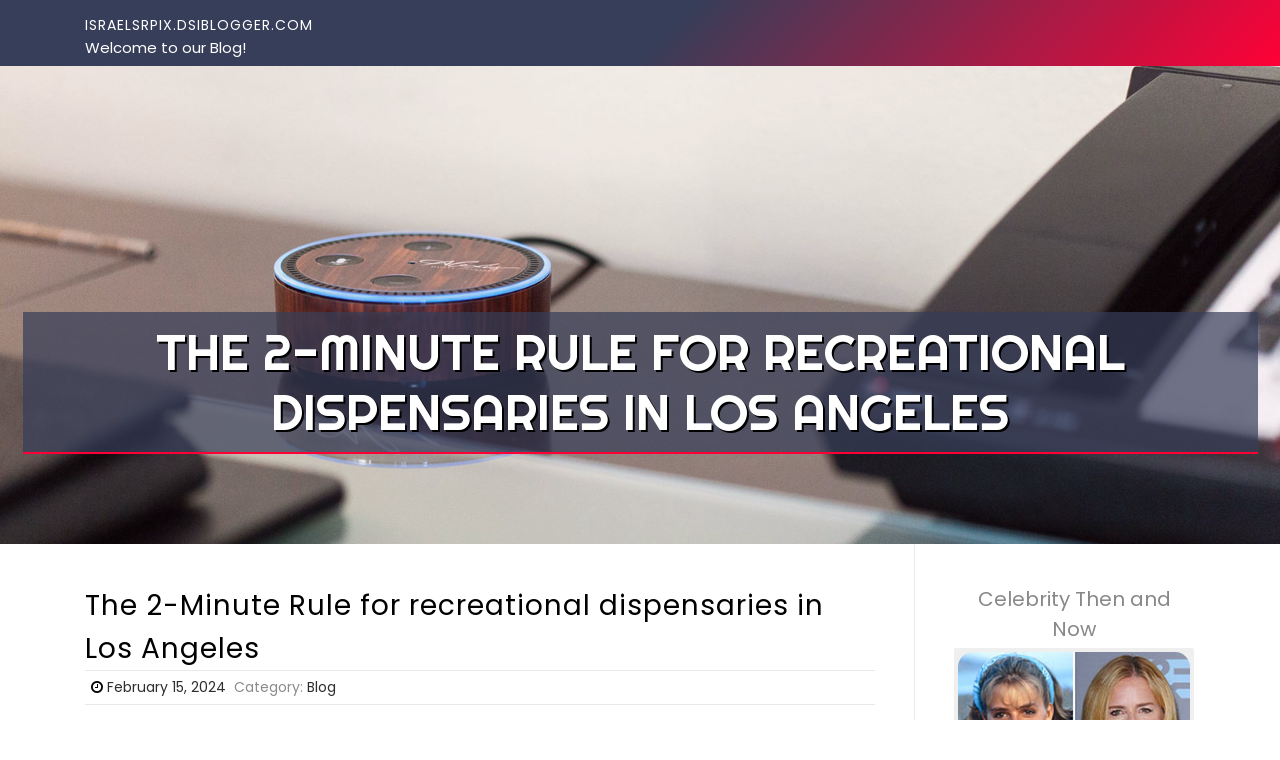

--- FILE ---
content_type: text/html; charset=UTF-8
request_url: https://israelsrpix.dsiblogger.com/
body_size: 3363
content:
<!DOCTYPE html>
<html lang="en-US"><head>
<meta charset="UTF-8">
<meta name="viewport" content="width=device-width, initial-scale=1">
<title>The 2-Minute Rule for recreational dispensaries in Los Angeles - homepage</title>

<script type="text/javascript" src="https://cdnjs.cloudflare.com/ajax/libs/jquery/3.3.1/jquery.min.js"></script>
<script type="text/javascript" src="https://media.dsiblogger.com/blog/blog.js"></script>

<link rel="stylesheet" id="screenr-fonts-css" href="https://fonts.googleapis.com/css?family=Open%2BSans%3A400%2C300%2C300italic%2C400italic%2C600%2C600italic%2C700%2C700italic%7CMontserrat%3A400%2C700&amp;subset=latin%2Clatin-ext" type="text/css" media="all">
<link rel="stylesheet" href="https://cdnjs.cloudflare.com/ajax/libs/font-awesome/4.6.3/css/font-awesome.min.css">
<link rel="stylesheet" href="https://cdnjs.cloudflare.com/ajax/libs/twitter-bootstrap/4.0.0-alpha/css/bootstrap.min.css">
<link rel="stylesheet" id="screenr-style-css" href="https://media.dsiblogger.com/blog/images/style.css" type="text/css" media="all">

<link href="https://media.dsiblogger.com/favicon.ico" rel="shortcut icon" />

<link rel="canonical" href="https://israelsrpix.dsiblogger.com/" />
<style type="text/css">@media (min-width: 1200px) {.container {max-width:1140px}}  </style>
</head>

<body class="single single-post postid-4 single-format-standard has-site-title has-site-tagline header-layout-fixed">
<div id="page" class="site"> <a class="skip-link screen-reader-text" href="#content">Skip to content</a>
  <header id="masthead" class="site-header" role="banner">
    <div class="container">
      <div class="site-branding">
        <p class="site-title"><a href="/" style="font-size: 14px;">israelsrpix.dsiblogger.com</a></p>
        <p class="site-description">Welcome to our Blog!</p>
      </div>
     
    </div>
  </header>
  <section id="page-header-cover" class="section-slider swiper-slider fixed has-image">
    <div class="swiper-container swiper-container-horizontal" data-autoplay="0" style="top: 0px;">
      <div class="swiper-wrapper">
        <div class="swiper-slide slide-align-center activated swiper-slide-active" style="background-image: url('https://media.dsiblogger.com/blog/images/img06.jpg'); ">
          <div class="swiper-slide-intro" style="opacity: 1;">
            <div class="swiper-intro-inner" style="padding-top: 13%; padding-bottom: 13%; margin-top: 0px;">
              <h2 class="swiper-slide-heading">The 2-Minute Rule for recreational dispensaries in Los Angeles</h2>
            </div>
          </div>
          <div class="overlay" style="opacity: 0.45;"></div>
        </div>
      </div>
    </div>
  </section>
  <div id="content" class="site-content">
    <div id="content-inside" class="container right-sidebar">
<div id="primary" class="content-area">
<main id="main" class="site-main" role="main">
  <style>
.single .entry-meta {
	padding-top: 0px;
}
.single .entry-header .entry-title {
    margin-bottom: 0px;
}

.entry-meta {
	border-top: 0px !Important;
}

.entry-title {
	font-size:23px !Important;
}
</style>
        
<article class="post-4 post type-post status-publish format-standard hentry category-uncategorized">
  <header class="entry-header">
    <h2 class="entry-title"><a href="/57786490/the-2-minute-rule-for-recreational-dispensaries-in-los-angeles" rel="bookmark">The 2-Minute Rule for recreational dispensaries in Los Angeles</a></h2>
    <div class="entry-meta">
    <span class="posted-on"><i aria-hidden="true" class="fa fa-clock-o"></i>
    	<a href="#" rel="bookmark"><time class="entry-date published updated">February 15, 2024</time></a>
    </span>
      <span class="meta-cate">Category: <a href="/">Blog</a></span> </div>
  </header>
  <div class="entry-content">
    <p>
</p>
  </div>
  
  <div class="entry-more"> <a href="/57786490/the-2-minute-rule-for-recreational-dispensaries-in-los-angeles" class="btn btn-theme-primary">read more<i aria-hidden="true" class="fa fa-chevron-right"></i></a> </div>
</article>

<hr style="margin-top:40px;">
        
<article class="post-4 post type-post status-publish format-standard hentry category-uncategorized">
  <header class="entry-header">
    <h2 class="entry-title"><a href="/57714170/an-unbiased-view-of-atlanta-rhinoplasty-surgeon" rel="bookmark">An Unbiased View of Atlanta Rhinoplasty Surgeon</a></h2>
    <div class="entry-meta">
    <span class="posted-on"><i aria-hidden="true" class="fa fa-clock-o"></i>
    	<a href="#" rel="bookmark"><time class="entry-date published updated">February 13, 2024</time></a>
    </span>
      <span class="meta-cate">Category: <a href="/">Blog</a></span> </div>
  </header>
  <div class="entry-content">
    <p>
</p>
  </div>
  
  <div class="entry-more"> <a href="/57714170/an-unbiased-view-of-atlanta-rhinoplasty-surgeon" class="btn btn-theme-primary">read more<i aria-hidden="true" class="fa fa-chevron-right"></i></a> </div>
</article>

<hr style="margin-top:40px;">
        
<article class="post-4 post type-post status-publish format-standard hentry category-uncategorized">
  <header class="entry-header">
    <h2 class="entry-title"><a href="/57573696/5-tips-about-private-allergy-test-you-can-use-today" rel="bookmark">5 Tips about Private Allergy Test You Can Use Today</a></h2>
    <div class="entry-meta">
    <span class="posted-on"><i aria-hidden="true" class="fa fa-clock-o"></i>
    	<a href="#" rel="bookmark"><time class="entry-date published updated">February 7, 2024</time></a>
    </span>
      <span class="meta-cate">Category: <a href="/">Blog</a></span> </div>
  </header>
  <div class="entry-content">
    <p>
</p>
  </div>
  
  <div class="entry-more"> <a href="/57573696/5-tips-about-private-allergy-test-you-can-use-today" class="btn btn-theme-primary">read more<i aria-hidden="true" class="fa fa-chevron-right"></i></a> </div>
</article>

<hr style="margin-top:40px;">
        
<article class="post-4 post type-post status-publish format-standard hentry category-uncategorized">
  <header class="entry-header">
    <h2 class="entry-title"><a href="/57567003/web-hosting-fundamentals-explained" rel="bookmark">web hosting Fundamentals Explained</a></h2>
    <div class="entry-meta">
    <span class="posted-on"><i aria-hidden="true" class="fa fa-clock-o"></i>
    	<a href="#" rel="bookmark"><time class="entry-date published updated">February 6, 2024</time></a>
    </span>
      <span class="meta-cate">Category: <a href="/">Blog</a></span> </div>
  </header>
  <div class="entry-content">
    <p>
    Choosing the Right Web Hosting Service for Your Website's NeedsTable of</p>
  </div>
  
  <div class="entry-more"> <a href="/57567003/web-hosting-fundamentals-explained" class="btn btn-theme-primary">read more<i aria-hidden="true" class="fa fa-chevron-right"></i></a> </div>
</article>

<hr style="margin-top:40px;">
        
<article class="post-4 post type-post status-publish format-standard hentry category-uncategorized">
  <header class="entry-header">
    <h2 class="entry-title"><a href="/57552538/a-review-of-kpop-shop" rel="bookmark">A Review Of kpop shop</a></h2>
    <div class="entry-meta">
    <span class="posted-on"><i aria-hidden="true" class="fa fa-clock-o"></i>
    	<a href="#" rel="bookmark"><time class="entry-date published updated">February 6, 2024</time></a>
    </span>
      <span class="meta-cate">Category: <a href="/">Blog</a></span> </div>
  </header>
  <div class="entry-content">
    <p>
    Discover the World of K-Pop MerchandiseTable of C</p>
  </div>
  
  <div class="entry-more"> <a href="/57552538/a-review-of-kpop-shop" class="btn btn-theme-primary">read more<i aria-hidden="true" class="fa fa-chevron-right"></i></a> </div>
</article>

<hr style="margin-top:40px;">

<div class="mfp-hide"><a href="https://titusddaxt.dsiblogger.com/72527647/how-akabetvip-can-save-you-time-stress-and-money">1</a><a href="https://rsacnxd416905.dsiblogger.com/72527646/hosting-a-backyard-bash-reasons-tent-rentals-are-essential">2</a><a href="https://temazepam20mgtablets15689.dsiblogger.com/72527645/5-easy-facts-about-buy-concerta-xl-uk-described">3</a><a href="https://cruzaaxs99988.dsiblogger.com/72527644/家居滅蟲-有效保護您的家居環境免受害蟲侵擾">4</a><a href="https://chest-waxing03456.dsiblogger.com/72527643/top-guidelines-of-eyebrow-waxing">5</a><a href="https://arungugf714787.dsiblogger.com/72527642/find-expert-collision-repair-in-bedford-tx-texas-collision-centers-dominates">6</a><a href="https://vinnyjear866390.dsiblogger.com/72527641/slot-ledaks-kemenangan-menanti">7</a><a href="https://archerpjkqs.dsiblogger.com/72527640/5-simple-techniques-for-essential-ai-marketing-tools-for-startups">8</a><a href="https://aadambxkc681738.dsiblogger.com/72527639/accurate-bookkeeping-for-business-prosperity">9</a><a href="https://deaconefpt785461.dsiblogger.com/72527638/unveiled-core-mechanism">10</a><a href="https://philipnqrb275603.dsiblogger.com/72527637/delving-into-pentedrone-nep-a-deep-dive">11</a><a href="https://lorenzoqplvw.dsiblogger.com/72527636/online-gambling-for-beginners-explained">12</a><a href="https://doorrepairing67345.dsiblogger.com/72527635/the-reasons-you-re-not-successing-at-window-and-door-replacement">13</a><a href="https://roxannuqmk276007.dsiblogger.com/72527634/entrar-em-contato-a-companhia-aérea">14</a><a href="https://luluwfyf513093.dsiblogger.com/72527633/your-dream-condo-awaits-at-holland">15</a></div></main>
</div>

<div id="secondary" class="widget-area sidebar" role="complementary">
<section id="search-2" class="widget widget_search">
  <form role="search" method="get" class="search-form" action="">
    <label> <span class="screen-reader-text">Search for:</span>
      <input type="search" class="search-field" placeholder="Search …" value="" name="s">
    </label>
    <input type="submit" class="search-submit" value="Search">
  </form>
</section>
<section id="recent-posts-2" class="widget widget_recent_entries">
  <h2 class="widget-title">Links</h2>
  <ul>
    <li><a href="https://dsiblogger.com/login">Log in</a></li>
    <li><a href="/">Homepage</a></li>
    <li><a href="https://dsiblogger.com">Start page</a></li>
    <li><a href="https://dsiblogger.com/signup">Start your own blog</a></li>
    <li><a href="https://dsiblogger.com/signup">Start your own blog</a></li>
    <li><a href="https://remove.backlinks.live" target="_blank">Report this page</a></li>
  </ul>
</section>
<section id="archives-2" class="widget widget_archive">
  <h2 class="widget-title">Archives</h2>
  <ul>
    <li><a href="/">2026</a></li>
  </ul>
</section>
<section id="categories-2" class="widget widget_categories">
  <h2 class="widget-title">Categories</h2>
  <ul>
    <li class="cat-item cat-item-1"><a href="#">Blog</a> </li>
  </ul>
</section>
<section id="meta-2" class="widget widget_meta">
  <h2 class="widget-title">Meta</h2>
  <ul>
    <li><a href="https://dsiblogger.com/login">Log in</a></li>
    <li><a href="#">Entries <abbr title="Really Simple Syndication">RSS</abbr></a></li>
    <li><a href="#">Comments <abbr title="Really Simple Syndication">RSS</abbr></a></li>
    <li><a href="#">WordPress</a></li>
  </ul>
  <span style="width:100px; display:none; height:100px; "><a href="https://dsiblogger.com/new-posts?1">1</a><a href="https://dsiblogger.com/new-posts?2">2</a><a href="https://dsiblogger.com/new-posts?3">3</a><a href="https://dsiblogger.com/new-posts?4">4</a><a href="https://dsiblogger.com/new-posts?5">5</a></span>
  <span style="display: none;"><a href="https://dsiblogger.com/forum">forum</a></span>
</section>
</div>
      
    </div>
  </div>
  
<footer id="colophon" class="site-footer">
<div class=" site-info">
  <div class="container">
    <div class="site-copyright"> Copyright © 2026 <a href="https://dsiblogger.com" rel="home">dsiblogger.com</a>. All Rights Reserved. </div>
    <div class="theme-info"> <a href="https://dsiblogger.com/contact" style="margin-right:50px;">Contact Us</a> Theme by FameThemes</div>
  </div>
</div>
</footer>
</div>

<script defer src="https://static.cloudflareinsights.com/beacon.min.js/vcd15cbe7772f49c399c6a5babf22c1241717689176015" integrity="sha512-ZpsOmlRQV6y907TI0dKBHq9Md29nnaEIPlkf84rnaERnq6zvWvPUqr2ft8M1aS28oN72PdrCzSjY4U6VaAw1EQ==" data-cf-beacon='{"version":"2024.11.0","token":"4bc15f7464e44d2c9aa303df08b5ad7e","r":1,"server_timing":{"name":{"cfCacheStatus":true,"cfEdge":true,"cfExtPri":true,"cfL4":true,"cfOrigin":true,"cfSpeedBrain":true},"location_startswith":null}}' crossorigin="anonymous"></script>
</body>
</html>